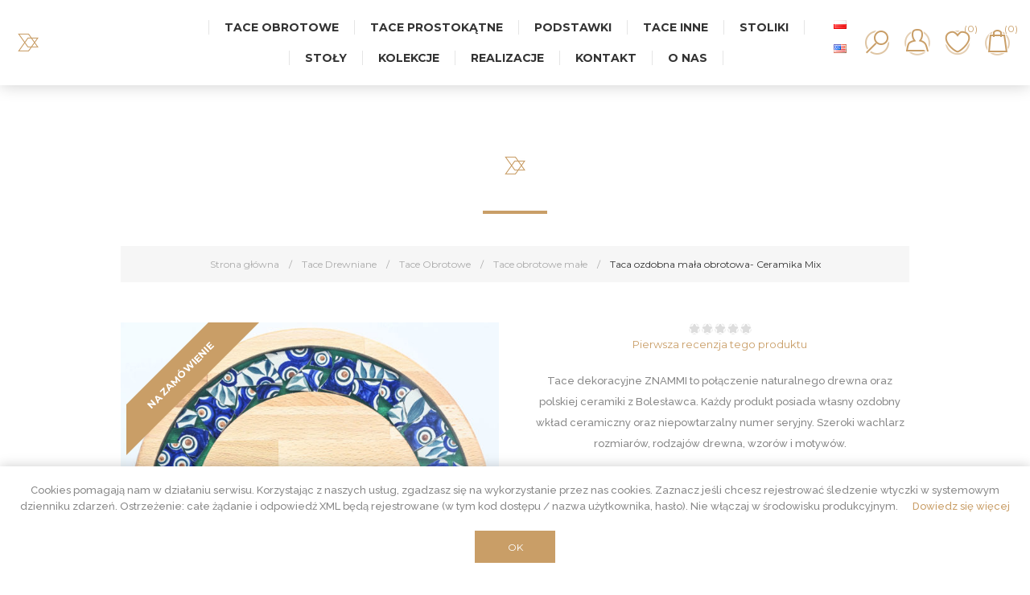

--- FILE ---
content_type: text/html; charset=utf-8
request_url: https://shop.znammi.pl/PL/taca-ozdobna-ma%C5%82a-obrotowa-ceramika-mix-57
body_size: 11864
content:
<!DOCTYPE html><html lang=pl class=html-product-details-page><head><title>SKLEP ZNAMMI|Taca ozdobna ma&#x142;a obrotowa- Ceramika Mix</title><meta charset=UTF-8><meta name=description content="Tace dekoracyjne ZNAMMI to połączenie naturalnego drewna oraz polskiej ceramiki z Bolesławca. Każdy produkt posiada własny ozdobny wkład ceramiczny oraz niepowtarzalny numer seryjny. Szeroki wachlarz rozmiarów, rodzajów drewna, wzorów i motywów."><meta name=keywords content=""><meta name=generator content=nopCommerce><meta name=viewport content="width=device-width, initial-scale=1.0, user-scalable=0, minimum-scale=1.0, maximum-scale=1.0"><link href="https://fonts.googleapis.com/css?family=Raleway:500&amp;display=swap" rel=stylesheet><link href="https://fonts.googleapis.com/css?family=Montserrat:400,700&amp;display=swap" rel=stylesheet><link href="https://fonts.googleapis.com/css?family=Oswald:400,300,700&amp;subset=latin,latin-ext&amp;display=swap" rel=stylesheet><script>!function(n,t,i,r,u,f,e){n.fbq||(u=n.fbq=function(){u.callMethod?u.callMethod.apply(u,arguments):u.queue.push(arguments)},n._fbq||(n._fbq=u),u.push=u,u.loaded=!0,u.version="2.0",u.queue=[],f=t.createElement(i),f.async=!0,f.src=r,e=t.getElementsByTagName(i)[0],e.parentNode.insertBefore(f,e))}(window,document,"script","https://connect.facebook.net/en_US/fbevents.js");fbq("init","459861901523259");fbq("track","PageView")</script><noscript><img height=1 width=1 style=display:none src="https://www.facebook.com/tr?id=459861901523259&amp;ev=PageView&amp;noscript=1"></noscript><meta property=og:type content=product><meta property=og:title content="Taca ozdobna mała obrotowa-  Ceramika Mix"><meta property=og:description content="Tace dekoracyjne ZNAMMI to połączenie naturalnego drewna oraz polskiej ceramiki z Bolesławca. Każdy produkt posiada własny ozdobny wkład ceramiczny oraz niepowtarzalny numer seryjny. Szeroki wachlarz rozmiarów, rodzajów drewna, wzorów i motywów."><meta property=og:image content=/images/thumbs/000/0005498_taca-ozdobna-mala-obrotowa-ceramika-mix_600.jpeg><meta property=og:image:url content=/images/thumbs/000/0005498_taca-ozdobna-mala-obrotowa-ceramika-mix_600.jpeg><meta property=og:url content=https://shop.znammi.pl/PL/taca-ozdobna-ma%C5%82a-obrotowa-ceramika-mix-57><meta property=og:site_name content=ZNAMMI><meta property=twitter:card content=summary><meta property=twitter:site content=ZNAMMI><meta property=twitter:title content="Taca ozdobna mała obrotowa-  Ceramika Mix"><meta property=twitter:description content="Tace dekoracyjne ZNAMMI to połączenie naturalnego drewna oraz polskiej ceramiki z Bolesławca. Każdy produkt posiada własny ozdobny wkład ceramiczny oraz niepowtarzalny numer seryjny. Szeroki wachlarz rozmiarów, rodzajów drewna, wzorów i motywów."><meta property=twitter:image content=/images/thumbs/000/0005498_taca-ozdobna-mala-obrotowa-ceramika-mix_600.jpeg><meta property=twitter:url content=https://shop.znammi.pl/PL/taca-ozdobna-ma%C5%82a-obrotowa-ceramika-mix-57><script async src="https://www.googletagmanager.com/gtag/js?id=G-8GN58SF4YC"></script><script>function gtag(){dataLayer.push(arguments)}window.dataLayer=window.dataLayer||[];gtag("js",new Date);gtag("config","G-8GN58SF4YC")</script><link href=/Themes/Element/Content/css/styles.css?639050691597516486 rel=stylesheet><link href=/Themes/Element/Content/css/tables.css?639050691056115669 rel=stylesheet><link href=/Themes/Element/Content/css/mobile-only.css?639050691506219681 rel=stylesheet><link href=/Themes/Element/Content/css/480.css?639050692014841020 rel=stylesheet><link href=/Themes/Element/Content/css/720.css?639050692186266068 rel=stylesheet><link href=/Themes/Element/Content/css/1000.css?639050691514352575 rel=stylesheet><link href=/Themes/Element/Content/css/1320.css?639050691728524698 rel=stylesheet><link href=/Plugins/SevenSpikes.Core/Styles/perfect-scrollbar.min.css?639050692706919995 rel=stylesheet><link href=/lib/magnific-popup/magnific-popup.css?639050691640968013 rel=stylesheet><link href=/Plugins/SevenSpikes.Nop.Plugins.InstantSearch/Themes/Element/Content/InstantSearch.css?639050692186266761 rel=stylesheet><link href=/Plugins/SevenSpikes.Nop.Plugins.MegaMenu/Themes/Element/Content/MegaMenu.css?639050691574688168 rel=stylesheet><link href=/Plugins/SevenSpikes.Nop.Plugins.ProductRibbons/Styles/Ribbons.common.css?639050692567203860 rel=stylesheet><link href=/Plugins/SevenSpikes.Nop.Plugins.ProductRibbons/Themes/Element/Content/Ribbons.css?639050691314666290 rel=stylesheet><link href="/Themes/Element/Content/css/theme.custom-2.css?v=7?639050691545395288" rel=stylesheet><link rel=apple-touch-icon sizes=180x180 href=/icons/icons_0/apple-touch-icon.png><link rel=icon type=image/png sizes=32x32 href=/icons/icons_0/favicon-32x32.png><link rel=icon type=image/png sizes=192x192 href=/icons/icons_0/android-chrome-192x192.png><link rel=icon type=image/png sizes=16x16 href=/icons/icons_0/favicon-16x16.png><link rel=manifest href=/icons/icons_0/site.webmanifest><link rel=mask-icon href=/icons/icons_0/safari-pinned-tab.svg color=#5bbad5><link rel="shortcut icon" href=/icons/icons_0/favicon.ico><meta name=msapplication-TileColor content=#2d89ef><meta name=msapplication-TileImage content=/icons/icons_0/mstile-144x144.png><meta name=msapplication-config content=/icons/icons_0/browserconfig.xml><meta name=theme-color content=#ffffff><body class="notAndroid23 product-details-page-body air-theme variant-1"><div class=master-loading-overlay></div><div class=ajax-loading-block-window style=display:none></div><div id=dialog-notifications-success title=Powiadomienie style=display:none></div><div id=dialog-notifications-error title=Błąd style=display:none></div><div id=dialog-notifications-warning title=Ostrzeżenie style=display:none></div><div id=bar-notification class=bar-notification-container data-close=Zamknij></div><!--[if lte IE 8]><div style=clear:both;height:59px;text-align:center;position:relative><a href=http://www.microsoft.com/windows/internet-explorer/default.aspx target=_blank> <img src=/Themes/Element/Content/img/ie_warning.jpg height=42 width=820 alt="You are using an outdated browser. For a faster, safer browsing experience, upgrade for free today."> </a></div><![endif]--><div class=master-wrapper-page><div class=master-header-wrapper><div class=desktop-nav-wrapper><div class=header><div class=header-logo><a href=/PL class=logo> <img alt=ZNAMMI title=ZNAMMI src=/images/thumbs/000/0006895_ZN_L.png></a></div><div class="search-box store-search-box"><form method=get id=small-search-box-form action=/PL/search><input type=text class=search-box-text id=small-searchterms autocomplete=off name=q placeholder="Szukaj w sklepie" aria-label="Szukaj w sklepie"> <select class=search-box-select id=instant-search-categories><option value=0>Wszystkie kategorie<option value=27>Tace Drewniane<option value=30>Podstawki<option value=29>Tace inne<option value=16>Kolekcje<option value=6>Stoliki<option value=1>Sto&#x142;y<option value=14>O NAS</select> <input type=hidden class=instantSearchResourceElement data-highlightfirstfoundelement=true data-minkeywordlength=3 data-defaultproductsortoption=0 data-instantsearchurl=/PL/instantSearchFor data-searchpageurl=/PL/search data-searchinproductdescriptions=true data-numberofvisibleproducts=5> <input type=submit class="button-1 search-box-button" value=Wyszukiwanie></form><span class=close>&nbsp;</span></div><div class=header-options><div class=header-selectors-wrapper><div class=currency-selector><select id=customerCurrency name=customerCurrency onchange=setLocation(this.value) aria-label="Wybór waluty"><option selected value="https://shop.znammi.pl/PL/changecurrency/12?returnUrl=%2FPL%2Ftaca-ozdobna-ma%25C5%2582a-obrotowa-ceramika-mix-57">Polski Z&#x142;oty<option value="https://shop.znammi.pl/PL/changecurrency/1?returnUrl=%2FPL%2Ftaca-ozdobna-ma%25C5%2582a-obrotowa-ceramika-mix-57">US Dollar<option value="https://shop.znammi.pl/PL/changecurrency/6?returnUrl=%2FPL%2Ftaca-ozdobna-ma%25C5%2582a-obrotowa-ceramika-mix-57">Euro</select></div></div><div class=header-links-wrapper><div class=header-links><ul><li id=registerlink><a href="/PL/register?returnUrl=%2FPL%2Ftaca-ozdobna-ma%25C5%2582a-obrotowa-ceramika-mix-57" class=ico-register>Zarejestruj się</a><li id=loginlink><a href="/PL/login?returnUrl=%2FPL%2Ftaca-ozdobna-ma%25C5%2582a-obrotowa-ceramika-mix-57" class=ico-login>Logowanie</a><li id=wishlistlink><a href=/PL/wishlist class=ico-wishlist> <span class=wishlist-label>Lista życzeń</span> <span class=wishlist-qty>(0)</span> </a><li id=topcartlink><a href=/PL/cart class=ico-cart> <span class=cart-label>Koszyk</span> <span class=cart-qty>(0)</span> </a></ul></div></div></div><div id=flyout-cart class=flyout-cart><div class=mini-shopping-cart><div class=count>Masz żadnych produktów w koszyku.</div></div></div></div><div class=header-menu><div class=close-menu><span>Close</span></div><ul class=mega-menu data-isrtlenabled=false data-enableclickfordropdown=false><li class=has-sublist><a class=with-subcategories href=/PL/tace-obrotowe><span>Tace Obrotowe</span></a><div class=plus-button></div><div class=sublist-wrap><ul class=sublist><li class=back-button><span>Back</span><li><a class=lastLevelCategory href=/PL/tace-kuchenne-obrotowe title="Tace obrotowe duże"><span>Tace obrotowe du&#x17C;e</span></a><li><a class=lastLevelCategory href=/PL/tace-drewniane-obrotowe-male title="Tace obrotowe małe"><span>Tace obrotowe ma&#x142;e</span></a></ul></div><li class=has-sublist><a class=with-subcategories href=/PL/tace-kuchenne-2><span>Tace Prostok&#x105;tne</span></a><div class=plus-button></div><div class=sublist-wrap><ul class=sublist><li class=back-button><span>Back</span><li><a class=lastLevelCategory href=/PL/tace-drewniane-duze title="Tace duże"><span>Tace du&#x17C;e</span></a><li><a class=lastLevelCategory href=/PL/tace-drewniane-male title="Tace małe"><span>Tace ma&#x142;e</span></a></ul></div><li><a href=/PL/podstawki-drewniane-ozdobne-znammi-z-ceramik%C4%85-boles%C5%82awiec-pottery><span>Podstawki</span></a><li><a href=/PL/inne title="Tace inne"><span> Tace inne</span></a><li><a href=/PL/stoliki><span>Stoliki</span></a><li><a href=/PL/stoly><span>Sto&#x142;y</span></a><li><a href=/PL/kolekcje-deski-ozdobne title=Kolekcje><span> Kolekcje</span></a><li><a href=./galeria-znammi title=Realizacje><span> Realizacje</span></a><li><a href=/PL/kontakt-znammi title=KONTAKT><span> KONTAKT</span></a><li><a href=/PL/onas title="O NAS"><span> O NAS</span></a></ul><div class=menu-title><span>Menu</span></div><ul class=mega-menu-responsive><li class=has-sublist><a class=with-subcategories href=/PL/tace-obrotowe><span>Tace Obrotowe</span></a><div class=plus-button></div><div class=sublist-wrap><ul class=sublist><li class=back-button><span>Back</span><li><a class=lastLevelCategory href=/PL/tace-kuchenne-obrotowe title="Tace obrotowe duże"><span>Tace obrotowe du&#x17C;e</span></a><li><a class=lastLevelCategory href=/PL/tace-drewniane-obrotowe-male title="Tace obrotowe małe"><span>Tace obrotowe ma&#x142;e</span></a></ul></div><li class=has-sublist><a class=with-subcategories href=/PL/tace-kuchenne-2><span>Tace Prostok&#x105;tne</span></a><div class=plus-button></div><div class=sublist-wrap><ul class=sublist><li class=back-button><span>Back</span><li><a class=lastLevelCategory href=/PL/tace-drewniane-duze title="Tace duże"><span>Tace du&#x17C;e</span></a><li><a class=lastLevelCategory href=/PL/tace-drewniane-male title="Tace małe"><span>Tace ma&#x142;e</span></a></ul></div><li><a href=/PL/podstawki-drewniane-ozdobne-znammi-z-ceramik%C4%85-boles%C5%82awiec-pottery><span>Podstawki</span></a><li><a href=/PL/inne title="Tace inne"><span> Tace inne</span></a><li><a href=/PL/stoliki><span>Stoliki</span></a><li><a href=/PL/stoly><span>Sto&#x142;y</span></a><li><a href=/PL/kolekcje-deski-ozdobne title=Kolekcje><span> Kolekcje</span></a><li><a href=./galeria-znammi title=Realizacje><span> Realizacje</span></a><li><a href=/PL/kontakt-znammi title=KONTAKT><span> KONTAKT</span></a><li><a href=/PL/onas title="O NAS"><span> O NAS</span></a></ul></div><div class=language style=text-align:center;margin-left:auto;margin-right:auto><div class=language-selector><ul class=language-list><li><a href="https://shop.znammi.pl/PL/changelanguage/2?returnUrl=%2FPL%2Ftaca-ozdobna-ma%25C5%2582a-obrotowa-ceramika-mix-57" title=Polski> <img title=Polski alt=Polski class=selected src=/images/flags/pl.png> </a><li><a href="https://shop.znammi.pl/PL/changelanguage/1?returnUrl=%2FPL%2Ftaca-ozdobna-ma%25C5%2582a-obrotowa-ceramika-mix-57" title=English> <img title=English alt=English src=/images/flags/us.png> </a></ul></div></div><div class=responsive-nav-wrapper-parent><div class=responsive-nav-wrapper><div class=menu-title><span>Menu</span></div><div class=search-wrap><span>Wyszukiwanie</span></div><div class=personal-button id=header-links-opener><span>Personal menu</span></div><div class=wishlist-opener><a href=/PL/wishlist title="Lista życzeń"><small class=wishlist-qty>(0)</small></a></div><div class=shopping-cart-link><a href=/PL/cart title=Koszyk><small class=cart-qty>(0)</small></a></div><div class=filters-button><span>Filters</span></div></div></div></div></div><div class=overlayOffCanvas></div><div class=master-wrapper-content><div id=product-ribbon-info data-productid=1332 data-productboxselector=".product-item, .item-holder" data-productboxpicturecontainerselector=".picture, .item-picture" data-productpagepicturesparentcontainerselector=.product-essential data-productpagebugpicturecontainerselector=.picture data-retrieveproductribbonsurl=/PL/RetrieveProductRibbons></div><div class=breadcrumb><ul itemscope itemtype=http://schema.org/BreadcrumbList><li><span> <a href=/PL> <span>Strona główna</span> </a> </span> <span class=delimiter>/</span><li itemprop=itemListElement itemscope itemtype=http://schema.org/ListItem><a href=/PL/tace-drewniane itemprop=item> <span itemprop=name>Tace Drewniane</span> </a> <span class=delimiter>/</span><meta itemprop=position content=1><li itemprop=itemListElement itemscope itemtype=http://schema.org/ListItem><a href=/PL/tace-obrotowe itemprop=item> <span itemprop=name>Tace Obrotowe</span> </a> <span class=delimiter>/</span><meta itemprop=position content=2><li itemprop=itemListElement itemscope itemtype=http://schema.org/ListItem><a href=/PL/tace-drewniane-obrotowe-male itemprop=item> <span itemprop=name>Tace obrotowe ma&#x142;e</span> </a> <span class=delimiter>/</span><meta itemprop=position content=3><li itemprop=itemListElement itemscope itemtype=http://schema.org/ListItem><strong class=current-item itemprop=name>Taca ozdobna ma&#x142;a obrotowa- Ceramika Mix</strong> <span itemprop=item itemscope itemtype=http://schema.org/Thing id=/PL/taca-ozdobna-ma%C5%82a-obrotowa-ceramika-mix-57> </span><meta itemprop=position content=4></ul></div><div class=master-column-wrapper><div class=center-1><div class="page product-details-page"><div class=page-body><form method=post id=product-details-form action=/PL/taca-ozdobna-ma%C5%82a-obrotowa-ceramika-mix-57><div itemscope itemtype=http://schema.org/Product data-productid=1332><div class=product-essential><div class="page-title product-name"><h1 itemprop=name>Taca ozdobna ma&#x142;a obrotowa- Ceramika Mix</h1></div><div class=gallery><div class=picture><img alt="Obrazek Taca ozdobna mała obrotowa-  Ceramika Mix" src=/images/thumbs/000/0005498_taca-ozdobna-mala-obrotowa-ceramika-mix_600.jpeg title="Obrazek Taca ozdobna mała obrotowa-  Ceramika Mix" itemprop=image id=main-product-img-1332></div><ul class=picture-thumbs><li class=picture-thumb><a class=thumb-item href="javascript:void 0"> <img src=/images/thumbs/000/0005498_taca-ozdobna-mala-obrotowa-ceramika-mix_190.jpeg alt="Obrazek Taca ozdobna mała obrotowa-  Ceramika Mix" title="Obrazek Taca ozdobna mała obrotowa-  Ceramika Mix" data-defaultsize=/images/thumbs/000/0005498_taca-ozdobna-mala-obrotowa-ceramika-mix_600.jpeg data-fullsize=/images/thumbs/000/0005498_taca-ozdobna-mala-obrotowa-ceramika-mix.jpeg> </a><li class=picture-thumb><a class=thumb-item href="javascript:void 0"> <img src=/images/thumbs/000/0005499_taca-ozdobna-mala-obrotowa-ceramika-mix_190.jpeg alt="Obrazek Taca ozdobna mała obrotowa-  Ceramika Mix" title="Obrazek Taca ozdobna mała obrotowa-  Ceramika Mix" data-defaultsize=/images/thumbs/000/0005499_taca-ozdobna-mala-obrotowa-ceramika-mix_600.jpeg data-fullsize=/images/thumbs/000/0005499_taca-ozdobna-mala-obrotowa-ceramika-mix.jpeg> </a><li class=picture-thumb><a class=thumb-item href="javascript:void 0"> <img src=/images/thumbs/000/0005500_taca-ozdobna-mala-obrotowa-ceramika-mix_190.jpeg alt="Obrazek Taca ozdobna mała obrotowa-  Ceramika Mix" title="Obrazek Taca ozdobna mała obrotowa-  Ceramika Mix" data-defaultsize=/images/thumbs/000/0005500_taca-ozdobna-mala-obrotowa-ceramika-mix_600.jpeg data-fullsize=/images/thumbs/000/0005500_taca-ozdobna-mala-obrotowa-ceramika-mix.jpeg> </a><li class=picture-thumb><a class=thumb-item href="javascript:void 0"> <img src=/images/thumbs/000/0005501_taca-ozdobna-mala-obrotowa-ceramika-mix_190.jpeg alt="Obrazek Taca ozdobna mała obrotowa-  Ceramika Mix" title="Obrazek Taca ozdobna mała obrotowa-  Ceramika Mix" data-defaultsize=/images/thumbs/000/0005501_taca-ozdobna-mala-obrotowa-ceramika-mix_600.jpeg data-fullsize=/images/thumbs/000/0005501_taca-ozdobna-mala-obrotowa-ceramika-mix.jpeg> </a><li class=picture-thumb><a class=thumb-item href="javascript:void 0"> <img src=/images/thumbs/000/0005502_taca-ozdobna-mala-obrotowa-ceramika-mix_190.jpeg alt="Obrazek Taca ozdobna mała obrotowa-  Ceramika Mix" title="Obrazek Taca ozdobna mała obrotowa-  Ceramika Mix" data-defaultsize=/images/thumbs/000/0005502_taca-ozdobna-mala-obrotowa-ceramika-mix_600.jpeg data-fullsize=/images/thumbs/000/0005502_taca-ozdobna-mala-obrotowa-ceramika-mix.jpeg> </a><li class=picture-thumb><a class=thumb-item href="javascript:void 0"> <img src=/images/thumbs/000/0005503_taca-ozdobna-mala-obrotowa-ceramika-mix_190.jpeg alt="Obrazek Taca ozdobna mała obrotowa-  Ceramika Mix" title="Obrazek Taca ozdobna mała obrotowa-  Ceramika Mix" data-defaultsize=/images/thumbs/000/0005503_taca-ozdobna-mala-obrotowa-ceramika-mix_600.jpeg data-fullsize=/images/thumbs/000/0005503_taca-ozdobna-mala-obrotowa-ceramika-mix.jpeg> </a><li class=picture-thumb><a class=thumb-item href="javascript:void 0"> <img src=/images/thumbs/000/0005504_taca-ozdobna-mala-obrotowa-ceramika-mix_190.jpeg alt="Obrazek Taca ozdobna mała obrotowa-  Ceramika Mix" title="Obrazek Taca ozdobna mała obrotowa-  Ceramika Mix" data-defaultsize=/images/thumbs/000/0005504_taca-ozdobna-mala-obrotowa-ceramika-mix_600.jpeg data-fullsize=/images/thumbs/000/0005504_taca-ozdobna-mala-obrotowa-ceramika-mix.jpeg> </a></ul></div><div class=overview><div class=product-reviews-overview><div class=product-review-box><div class=rating><div style=width:0%></div></div></div><div class=product-no-reviews><a href=/PL/productreviews/1332>Pierwsza recenzja tego produktu</a></div></div><div class=short-description>Tace dekoracyjne ZNAMMI to połączenie naturalnego drewna oraz polskiej ceramiki z Bolesławca. Każdy produkt posiada własny ozdobny wkład ceramiczny oraz niepowtarzalny numer seryjny. Szeroki wachlarz rozmiarów, rodzajów drewna, wzorów i motywów.</div><div class=manufacturers><span class=label>Producent:</span> <span class=value> <a href=/PL/znammi-2>ZNAMMI</a> </span></div><div class=availability><div class=stock><span class=label>Dostępność:</span> <span class=value id=stock-availability-value-1332>4 tygodnie od daty zam&#xF3;wienia</span></div><div class=back-in-stock-subscription><input type=button id=back-in-stock-subscribe-1332 class="button-2 subscribe-button" value="Powiadom mnie gdy będzie dostępny"></div></div><div class=additional-details><div class=sku><span class=label> Szerokość: </span> <span class=value>30,00 cm</span></div><div class=sku><span class=label> Wysokość: </span> <span class=value>2,70 cm</span></div><div class=sku><span class=label> Długość: </span> <span class=value>30,00 cm</span></div><div class=sku><span class=label>SKU:</span> <span class=value itemprop=sku id=sku-1332>1449 ZTOMMMU</span></div></div><div class=overview-buttons><div class=add-to-wishlist><input type=button id=add-to-wishlist-button-1332 class="button-2 add-to-wishlist-button" value="Dodaj do listy życzeń" data-productid=1332 onclick="return AjaxCart.addproducttocart_details(&#34;/PL/addproducttocart/details/1332/2&#34;,&#34;#product-details-form&#34;),!1"></div><div class=compare-products><input type=button value="Dodaj do listy porównywania" class="button-2 add-to-compare-list-button" onclick="return AjaxCart.addproducttocomparelist(&#34;/PL/compareproducts/add/1332&#34;),!1"></div><div class=email-a-friend><input type=button value="E-mail znajomego" class="button-2 email-a-friend-button" onclick="setLocation(&#34;/PL/productemailafriend/1332&#34;)"></div></div><div class=prices itemprop=offers itemscope itemtype=http://schema.org/Offer><div class=product-price><span itemprop=price content=400.00 class=price-value-1332> 400,00 zł </span></div><meta itemprop=priceCurrency content=PLN></div><div class=product-social-buttons><label>Share:</label><ul><li class=twitter><a href="javascript:openShareWindow(&#34;https://twitter.com/share?url=https://shop.znammi.pl/taca-ozdobna-mała-obrotowa-ceramika-mix-57&#34;)"> <span class=flip></span> <span class=flop></span> </a><li class=facebook><a href="javascript:openShareWindow(&#34;https://www.facebook.com/sharer.php?u=https://shop.znammi.pl/taca-ozdobna-mała-obrotowa-ceramika-mix-57&#34;)"> <span class=flip></span> <span class=flop></span> </a><li class=pinterest><a href="javascript:void function(){var n=document.createElement(&#34;script&#34;);n.setAttribute(&#34;type&#34;,&#34;text/javascript&#34;);n.setAttribute(&#34;charset&#34;,&#34;UTF-8&#34;);n.setAttribute(&#34;src&#34;,&#34;https://assets.pinterest.com/js/pinmarklet.js?r=&#34;+Math.random()*99999999);document.body.appendChild(n)}()"> <span class=flip></span> <span class=flop></span> </a></ul></div></div><div class=full-description itemprop=description><div class=full-description><div class=full-description><div class=full-description><div class=full-description><div class=full-description><div class=full-description><div class=full-description><div class=full-description><div class=full-description><div class=full-description><div class=full-description><div class=full-description><div class=full-description><div class=full-description><div class=full-description><div class=full-description><div class=full-description><div class=full-description><div class=full-description><div class=full-description><div class=full-description><div class=full-description><div class=full-description><div class=full-description><div class=full-description><div class=full-description><div class=full-description><div class=full-description><div class=full-description><div class=full-description><div class=full-description><div class=full-description><div class=full-description><div class=full-description><div class=full-description><div class=full-description><div class=full-description><div class=full-description><div class=full-description><div class=full-description><div class=full-description><div class=full-description><div class=full-description><div class=full-description><div class=full-description><div class=full-description><div class=full-description><div class=full-description><div class=full-description><div class=full-description><div class=full-description><div class=full-description><div class=full-description><div class=full-description><div class=full-description><div class=full-description><div class=full-description><div class=full-description><div class=full-description><div class=full-description><div class=full-description><div class=full-description><div class=full-description><div class=full-description><div class=full-description><div class=full-description><div class=full-description><div class=full-description><div class=full-description><p style=margin-bottom:0>Pragniemy aby nasze produkty dawały Państwu radość obcowania oraz wnosiły wyjątkowość do każdego wnętrza. Każdy produkt Znammi jest wykonywany przez nas ręcznie z niezwykłą starannością.<p>RĘCZNIE WYKONANE Z NATURALNEGO DREWNA - drewniane tace do serwowania zostały wykonane przez naszych mistrzów przy użyciu 100% prawdziwego drewna bukowego, cenionego za jasny kolor, twardość i delikatną teksturę.<p>UNIKATOWE WZORNICTWO – połączenie znanej na całym świecie ceramiki bolesławieckiej, naturalnego drewna <br>i krystalicznie czystej żywicy.<p>Ceramiczne wkłady artystyczne stanowią ręcznie układane mozaiki, malowane płytki lub mieszane elementy dekoracyjne.<br>Tace ZNAMMI to wspaniałe uzupełnienie kolekcji dla koneserów ceramiki bolesławieckiej jak również idealna ozdoba dla osób <br>szanujących siłę rękodzieła.<p>PRECYZYJNE WYKOŃCZENIE – drewniane tace ważą 2 kg, mają średnicę 30 cm oraz wysokośc 3 cm. Nasze produkty nadaja się swietnie do ekspozycji ciast, babeczek, słodyczy. Zalecamy stosowanie produktu zgodnie z funkcją jednak sugerujemy ograniczenie obszaru cięcia do drewnianej części deski. Cięcie na części ozdobnej może spowodować zarysowania.<p>WYJĄTKOWY PREZENT Z POLSKI - Zaskocz i zachwyć swoich gości<p>KONSERWACJA PRODUKTU: Aby utrzymać produkt w jak najlepszym stanie, należy myć go bawełnianą szmatką zwilżoną ciepłą wodą najlepiej z użyciem mydła organicznego. Wytrzeć do sucha miękkim ręcznikiem. Nie wkładać do zmywarki i nie myć pod bieżącą wodą. <br>Drewno należy okresowo zabezpieczać naturalnym woskiem lub olejem co pozwoli wydobyć jego naturalne słoje.<p>MATERIAŁY:<p>Drewno, ceramika, żywica, olej naturalny.</div></div></div></div></div></div></div></div></div></div></div></div></div></div></div></div></div></div></div></div></div></div></div></div></div></div></div></div></div></div></div></div></div></div></div></div></div></div></div></div></div></div></div></div></div></div></div></div></div></div></div></div></div></div></div></div></div></div></div></div></div></div></div></div></div></div></div></div></div></div></div><div class=product-collateral></div></div><input name=__RequestVerificationToken type=hidden value=CfDJ8P9rnBxbYuBChhpgn0VnRhhUnbFUU4M4dtAtr0o2ite6eWL_9MYG5_RxDxSz_Lc1bookBnidwOQAjpXu6EoU0AhFzAeT6LTqhJLptxJIzSAlw1EIAxo8pbE5yChv1vYKdqNZOC06nkt7gU8NXELdyNQ></form></div></div></div></div></div><div class=footer-wrapper><div class=footer><div class=footer-upper><div class=newsletter><div class=title><strong>Zapisz się do Newslettera</strong></div><div class=newsletter-subscribe id=newsletter-subscribe-block><div class=newsletter-email><input id=newsletter-email class=newsletter-subscribe-text placeholder="Tutaj wpisz swój adres email…." aria-label=Subskrybuj type=email name=NewsletterEmail> <input type=button value=Subskrybuj id=newsletter-subscribe-button class="button-1 newsletter-subscribe-button"></div><div class=newsletter-validation><span id=subscribe-loading-progress style=display:none class=please-wait>Czekaj...</span> <span class=field-validation-valid data-valmsg-for=NewsletterEmail data-valmsg-replace=true></span></div><div class=newsletter-result id=newsletter-result-block></div><div class=newsletter-info><div class=newsletter-checkbox><input type=checkbox checked data-val=true data-val-required="The Biuletyn field is required." id=newsletter-checkbox name=newsletter-checkbox> <span class=field-validation-valid data-valmsg-for=Newsletter data-valmsg-replace=true></span></div><div class=newsletter-text><div class=topic-block><div class=topic-block-title><h2>Newsletter-text</h2></div><div class=topic-block-body><p>Chcę zapisać się do Newslettera ZNAMMI i oświadczam, że zapoznałem/zapoznałam się z Regulaminem Usługi Newsletter oraz informacjami i zasadami przetwarzania moich danych przez TASKOMONT Sp. z o.o. zgodnie z Polityką Prywatności.</div></div></div></div></div></div><div class=footer-help>Czy możemy pomóc?</div><div class=footer-contact><div class=footer-store-info><span></span> <a href=/faq>Najczęstsze pytania</a></div><div class=footer-store-info><span> <a href="tel:+48 793 732 293">+48 793 732 293</a> </span> <span> <a href="tel:+48 881 722 444">+48 881 722 444</a> </span> <span> PONIEDZIAŁEK-PIĄTEK 9:00-17:00 </span></div><div class=footer-store-info><span></span> <a href=tel:info@znammi.pl>info@znammi.pl</a></div></div></div><div class=footer-middle><div class=center><div class=footer-logo><a href=/PL class=logo> <img alt=ZNAMMI title=ZNAMMI src=/images/thumbs/000/0006895_ZN_L.png></a></div><div class=social-sharing><div class=title><strong>Obserwuj nas</strong></div><ul><li><a target=_blank class=facebook href="https://www.facebook.com/znammi/" aria-label=Facebook></a><li><a target=_blank class=youtube href=https://www.youtube.com/channel/UCnKx6bJ6BzR_mGL_gpetUUQ aria-label=YouTube></a></ul></div><div class="footer-block footer-block-left"><div class=title><strong>ZNAMMI HOME</strong></div><ul class=list><li><a href=/PL/kontakt-znammi>KONTAKT</a><li><a href=/PL/faq>FAQ</a><li><a href=/PL/obsluga_klienta>Obs&#x142;uga Klienta</a><li><a href=/PL/do-pobrania>Do Pobrania</a></ul></div><div class="footer-block footer-block-right"><div class=title><strong>INFORMACJE</strong></div><ul class=list><li><a href=/PL/dostawy-platnosci>Dostawy i P&#x142;atno&#x15B;ci</a><li><a href=/PL/reklamacje-i-zwroty>Reklamacje i Zwroty</a><li><a href=/PL/regulamin-sklepu>Regulamin Sklepu</a><li><a href=/PL/polityka-prywatnosci>Polityka Prywatno&#x15B;ci</a></ul></div></div></div><div class=footer-lower><p class="footer-text footer-powered-by">Powered by <a href="http://www.nopcommerce.com/">nopCommerce</a><p class="footer-text footer-designed-by">Designed by <a href="http://www.nop-templates.com/" target=_blank>Nop-Templates.com</a><p class="footer-text footer-disclaimer">Copyright © 2026 ZNAMMI. Wszelkie prawa zastrzeżone.</div></div></div></div><div id=eu-cookie-bar-notification class=eu-cookie-bar-notification><div class=content><div class=text><span>Cookies pomagają nam w działaniu serwisu. Korzystając z naszych usług, zgadzasz się na wykorzystanie przez nas cookies. Zaznacz jeśli chcesz rejestrować śledzenie wtyczki w systemowym dzienniku zdarzeń. Ostrzeżenie: całe żądanie i odpowiedź XML będą rejestrowane (w tym kod dostępu / nazwa użytkownika, hasło). Nie włączaj w środowisku produkcyjnym.</span> <a class=learn-more>Dowiedz się więcej</a></div><div class=buttons><button type=button class="ok-button button-1" id=eu-cookie-ok>OK</button></div></div></div><script src=/lib/jquery/jquery-3.3.1.min.js?639050692217792965></script><script src=/lib/jquery-validate/jquery.validate-v1.17.0/jquery.validate.min.js?639050691276637443></script><script src=/lib/jquery-validate/jquery.validate.unobtrusive-v3.2.10/jquery.validate.unobtrusive.min.js?639050690936024763></script><script src=/lib/jquery-ui/jquery-ui-1.12.1.custom/jquery-ui.min.js?639050690946077319></script><script src=/lib/jquery-migrate/jquery-migrate-3.0.1.min.js?639050691128737751></script><script src=/Plugins/SevenSpikes.Core/Scripts/iOS-12-array-reverse-fix.min.js?639050692165138566></script><script src=/js/public.common.js?639050691776892098></script><script src=/js/public.ajaxcart.js?639050691538437018></script><script src=/js/public.countryselect.js?639050691987160994></script><script src=/Plugins/SevenSpikes.Nop.Plugins.InstantSearch/Scripts/InstantSearch.min.js?639050690955948146></script><script src=/Plugins/SevenSpikes.Core/Scripts/lib/kendo/2019.2.619/kendo.core.min.js?639050692378890802></script><script src=/lib/kendo/2014.1.318/kendo.data.min.js?639050691226032284></script><script src=/lib/kendo/2014.1.318/kendo.popup.min.js?639050692139491593></script><script src=/lib/kendo/2014.1.318/kendo.list.min.js?639050692086966244></script><script src=/lib/kendo/2014.1.318/kendo.autocomplete.min.js?639050691506224290></script><script src=/lib/magnific-popup/jquery.magnific-popup.min.js?639050692236919401></script><script src=/Plugins/SevenSpikes.Core/Scripts/sevenspikes.core.min.js?639050691846448879></script><script src=/Plugins/SevenSpikes.Nop.Plugins.MegaMenu/Scripts/MegaMenu.min.js?639050691786040602></script><script src=/Plugins/SevenSpikes.Core/Scripts/jquery.json-2.4.min.js?639050691377656737></script><script src=/Plugins/SevenSpikes.Nop.Plugins.ProductRibbons/Scripts/ProductRibbons.min.js?639050691707889756></script><script src=/Plugins/SevenSpikes.Core/Scripts/footable.min.js?639050691306461843></script><script src=/Plugins/SevenSpikes.Core/Scripts/perfect-scrollbar.min.js?639050691415997984></script><script src=/Plugins/SevenSpikes.Core/Scripts/sevenspikes.theme.ex.min.js?639050691345901978></script><script src=/Themes/Element/Content/scripts/element.js?639050691476129470></script><script>$(document).ready(function(){$(".thumb-item img").on("click",function(){$("#main-product-img-1332").attr("src",$(this).attr("data-defaultsize"));$("#main-product-img-1332").attr("title",$(this).attr("title"));$("#main-product-img-1332").attr("alt",$(this).attr("alt"));$("#main-product-img-lightbox-anchor-1332").attr("href",$(this).attr("data-fullsize"));$("#main-product-img-lightbox-anchor-1332").attr("title",$(this).attr("title"))})})</script><script>$(document).ready(function(){$("#back-in-stock-subscribe-1332").on("click",function(){displayPopupContentFromUrl("/PL/backinstocksubscribe/1332","Powiadom mnie gdy będzie dostępny")})})</script><script>function openShareWindow(n){var t=520,i=400,r=screen.height/2-i/2,u=screen.width/2-t/2;window.open(n,"sharer","top="+r+",left="+u+",toolbar=0,status=0,width="+t+",height="+i)}</script><script id=instantSearchItemTemplate type=text/x-kendo-template>
    <div class="instant-search-item" data-url="${ data.CustomProperties.Url }">
        <a href="${ data.CustomProperties.Url }">
            <div class="img-block">
                <img src="${ data.DefaultPictureModel.ImageUrl }" alt="${ data.Name }" title="${ data.Name }" style="border: none">
            </div>
            <div class="detail">
                <div class="title">${ data.Name }</div>
                    <div class="sku"># var sku = ""; if (data.CustomProperties.Sku != null) { sku = "SKU: " + data.CustomProperties.Sku } # #= sku #</div>
                <div class="price"># var price = ""; if (data.ProductPrice.Price) { price = data.ProductPrice.Price } # #= price #</div>           
            </div>
        </a>
    </div>
</script><script>$("#small-search-box-form").on("submit",function(n){$("#small-searchterms").val()==""&&(alert("Proszę wprowadzić poszukiwane słowo kluczowe"),$("#small-searchterms").focus(),n.preventDefault())})</script><script></script><script>AjaxCart.init(!1,".shopping-cart-link .cart-qty",".wishlist-qty","#flyout-cart")</script><script>function newsletter_subscribe(n,t){var i=$("#subscribe-loading-progress"),r;i.show();r={subscribe:n,email:$("#newsletter-email").val(),agreement:t};$.ajax({cache:!1,type:"POST",url:"/PL/subscribenewsletter",data:r,success:function(n){$("#newsletter-result-block").html(n.Result);n.Success?($("#newsletter-subscribe-block").hide(),$("#newsletter-result-block").show()):$("#newsletter-result-block").fadeIn("slow").delay(2e3).fadeOut("slow")},error:function(){alert("Failed to subscribe.")},complete:function(){i.hide()}})}$(document).ready(function(){$("#newsletter-subscribe-button").on("click",function(){var n=document.getElementById("newsletter-checkbox").checked;newsletter_subscribe("true",n)});$("#newsletter-email").on("keydown",function(n){if(n.keyCode==13)return $("#newsletter-subscribe-button").trigger("click"),!1})})</script><script>$(document).ready(function(){$("#eu-cookie-bar-notification").show();$("#eu-cookie-ok").on("click",function(){$.ajax({cache:!1,type:"POST",url:"/eucookielawaccept",dataType:"json",success:function(){$("#eu-cookie-bar-notification").hide()},error:function(){alert("Cannot store value")}})})})</script><div class=scroll-back-button id=goToTop></div>

--- FILE ---
content_type: text/html; charset=utf-8
request_url: https://shop.znammi.pl/PL/RetrieveProductRibbons
body_size: 699
content:

            <div class="ribbon-position top-left" data-productribbonid="1" data-productid="1332">
                <div class="product-ribbon" style="left: 7px;">
                    
        <img id="ribbon-picture-1-1332-111" src="/images/thumbs/000/0005774_na-zamowienie-bg2.png"/>

            <label class="ribbon-image-text" style="color: #fff;&#xD;&#xA;    transform: rotate(-45deg);&#xD;&#xA;    top: 58px;&#xD;&#xA;    left: -15px;&#xD;&#xA;    font-weight: 600;&#xD;&#xA;    width: 100%;&#xD;&#xA;    text-align: center;">NA ZAM&#xD3;WIENIE</label>

                </div>
            </div>
